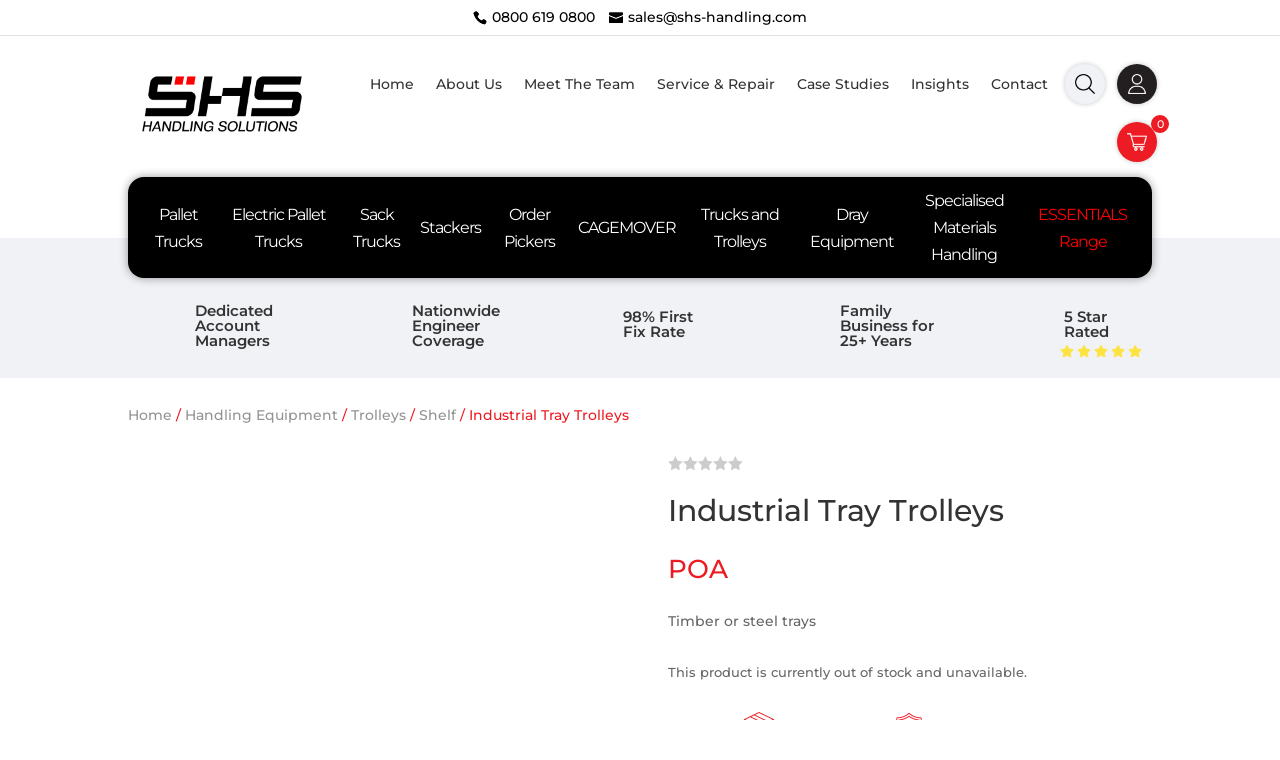

--- FILE ---
content_type: text/css
request_url: https://www.shshandlingsolutions.com/wp-content/cache/min/1/wp-content/plugins/woo-product-files/css/style.css?ver=1768288584
body_size: -439
content:
.wpf-container{float:left;width:100%;margin-bottom:10px}.wpf-container label{float:left}.wpf-container .button{float:right}

--- FILE ---
content_type: text/css
request_url: https://www.shshandlingsolutions.com/wp-content/cache/min/1/wp-content/plugins/paythen-payment-plans-for-wooCommerce/classes/css/paythen.css?ver=1768288585
body_size: 75
content:
.continue-payment-popup.pop-upbox{background:rgba(255,255,255,.9);bottom:0;left:0;position:fixed;right:0;top:0;z-index:999999999;overflow:hidden;display:inline-block}.continue-payment-popup.pop-upbox .popup-box{left:0;margin:0 auto 0;max-width:370px;position:absolute;right:0;top:0;bottom:0;width:100%;z-index:99999;display:flex;flex-direction:column;justify-content:center}.payment_method_paythen label img{width:30px}.continue-payment-popup.pop-upbox .popup-box .product-detail-data{background:#fff;-webkit-box-shadow:0 0 20px rgba(222,222,222,.5);-moz-box-shadow:0 0 20px rgba(222,222,222,.5);box-shadow:0 0 20px rgba(222,222,222,.5);border-radius:6px;-webkit-border-radius:6px;-moz-border-radius:6px;-ms-border-radius:6px;-o-border-radius:6px;text-align:center;padding:30px}.continue-payment-popup.pop-upbox .popup-box .product-detail-data h2{color:#273949;font-size:20px;font-weight:600;line-height:26px;margin-bottom:15px;padding:0}.continue-payment-popup.pop-upbox .popup-box .product-detail-data a.payment-button{height:52px;border-radius:6px;background:#00B924;box-shadow:0 0 20px 0 rgba(160,160,160,.5);border:2px #00B924 solid;color:#FFF;font-size:16px;font-weight:800;text-align:center;padding:0 20px;max-width:270px;width:100%;line-height:48px!important;display:inline-block}.continue-payment-popup.pop-upbox .popup-box .product-detail-data a.payment-button:hover{background:#fff;color:#00B924!important}.continue-payment-popup.pop-upbox .popup-box .product-detail-data .bottom-text{color:#4c6c88;font-size:14px;line-height:20px;max-width:300px;margin:0 auto;padding-top:10px}body.woocommerce-order-received article.page{position:relative;z-index:99}@media (max-width:480px){.continue-payment-popup.pop-upbox .popup-box{max-width:85%}.continue-payment-popup.pop-upbox .popup-box .product-detail-data{padding:30px 20px}}

--- FILE ---
content_type: text/css
request_url: https://www.shshandlingsolutions.com/wp-content/cache/min/1/wp-content/themes/shs-handling/style.css?ver=1768288585
body_size: 3797
content:
.inline-btns .et_pb_button_module_wrapper{display:inline-block;margin:0 10px 5px 0}.entry-summary p.price ins,.woocommerce div.product span.price,.woocommerce-page div.product span.price,.woocommerce #content div.product span.price,.woocommerce-page #content div.product span.price,.woocommerce div.product p.price,.woocommerce-page div.product p.price,.woocommerce #content div.product p.price,.woocommerce-page #content div.product p.price,.woocommerce .star-rating span:before,.woocommerce-page .star-rating span:before,.woocommerce a.button.alt,.woocommerce-page a.button.alt,.woocommerce button.button.alt,.woocommerce button.button.alt.disabled,.woocommerce-page button.button.alt,.woocommerce-page button.button.alt.disabled,.woocommerce input.button.alt,.woocommerce-page input.button.alt,.woocommerce #respond input#submit.alt,.woocommerce-page #respond input#submit.alt,.woocommerce #content input.button.alt,.woocommerce-page #content input.button.alt,.woocommerce a.button,.woocommerce-page a.button,.woocommerce button.button,.woocommerce-page button.button,.woocommerce input.button,.woocommerce-page input.button,.woocommerce #respond input#submit,.woocommerce-page #respond input#submit,.woocommerce #content input.button,.woocommerce-page #content input.button,.woocommerce a.button.alt:hover,.woocommerce-page a.button.alt:hover,.woocommerce button.button.alt:hover,.woocommerce button.button.alt.disabled:hover,.woocommerce-page button.button.alt:hover,.woocommerce-page button.button.alt.disabled:hover,.woocommerce input.button.alt:hover,.woocommerce-page input.button.alt:hover,.woocommerce #respond input#submit.alt:hover,.woocommerce-page #respond input#submit.alt:hover,.woocommerce #content input.button.alt:hover,.woocommerce-page #content input.button.alt:hover,.woocommerce a.button:hover,.woocommerce-page a.button:hover,.woocommerce button.button,.woocommerce-page button.button:hover,.woocommerce input.button:hover,.woocommerce-page input.button:hover,.woocommerce #respond input#submit:hover,.woocommerce-page #respond input#submit:hover,.woocommerce #content input.button:hover{color:#ed1c24}.woocommerce a.button.alt,.woocommerce-page a.button.alt{border-color:#ed1c24!important}h2.sp-logo-carousel-section-title{display:none}body.woocommerce .pswp{z-index:999999999999999999!important}div#wpadminbar{z-index:1000000000000000001}li#wp-admin-bar-et-use-visual-builder{display:none}.leadingCTAs .et_pb_column.et_pb_column_1_3{min-height:350px;padding:66px 20px 40px 20px}.leadingCTAs .et_pb_column.et_pb_column_1_3{display:block;font-size:38px;color:#d80d09}.logo-carousel-free .wpl-logo{border:none!important}.et_pb_blurb_container h6.et_pb_module_header{font-size:14px!important;line-height:20px!important}@media screen and (max-width:1149px){#main-header .et_menu_container{width:90%}}#left-area ul.products{display:flex;flex-wrap:wrap}#main-content .container:before{background:none!important}@media (min-width:981px){#left-area{width:100%!important;padding:23px 0 0px!important;float:none!important}}#sidebar{display:none}@media screen and (min-width:1024px){.woocommerce ul.products li.product{width:21%!important;margin:2%!important;clear:none!important}.woocommerce ul.products li.product:nth-child(4n+1){clear:both!important}}@media screen and (min-width:768px) and (max-width:980px){.woocommerce ul.products li.product.first,.woocommerce ul.products li.product.last{clear:right!important}.woocommerce ul.products li.product:nth-child(4n+1){clear:none!important}}a.mega-menu-link{letter-spacing:-1px}body #mega-menu-wrap-max_mega_menu_1 #mega-menu-max_mega_menu_1>li.mega-menu-item>a.mega-menu-link{padding:0 5px 0 5px}#mega-menu-wrap-max_mega_menu_1 #mega-menu-max_mega_menu_1 li.mega-menu-item-has-children>a.mega-menu-link>span.mega-indicator:after{display:none}div#mega-menu-wrap-max_mega_menu_1{z-index:1000000;background:#000!important;margin:0 auto;border-radius:16px;box-shadow:0 0 10px #0006}#mega-menu-wrap-max_mega_menu_1 #mega-menu-max_mega_menu_1>li.mega-menu-item>a.mega-menu-link{line-height:unset;height:unset}@media only screen and (min-width:981px){.et-fixed-header#top-header,.et-fixed-header#top-header #et-secondary-nav li ul{background-color:#222222!important}}@media only screen and (min-width:1470px){#mega-menu-wrap-max_mega_menu_1 #mega-menu-max_mega_menu_1>li.mega-menu-item>a.mega-menu-link{padding:0 10px 0 10px}}.et_pb_section_1_tb_header.et_pb_section{transition:background .5s linear}.et-db #et-boc .et-l .et_pb_sticky--top~.et_pb_section_1_tb_header.et_pb_section{background:#fff!important}.header-cta{margin-top:-20px}.header-cta .et_pb_blurb_container{vertical-align:middle!important;position:relative}.header-cta.stars .et_pb_blurb_container{vertical-align:top!important;padding-top:6px}.header-cta img{position:absolute;bottom:7px;left:3px}@media screen and (max-width:1318px){.header-cta img{bottom:-5px}}@media screen and (min-width:981px) and (max-width:1202px){.et-db #et-boc .et-l .et_pb_menu .et-menu>li{padding-left:6px;padding-right:6px}header .et_pb_row{width:90%!important}}.custom-top{text-align:center}.custom-top a{color:#000!important;transition:color .2s ease-in-out}.custom-top a:hover{color:#ED1C24!important}.custom-top #et-info-phone{margin-right:10px}.custom-top #et-info-phone:before,.custom-top #et-info-email:before{content:"\e090";position:relative;top:2px;margin-right:5px;font-family:ETmodules!important;speak:none;font-style:normal;font-weight:400;-webkit-font-feature-settings:normal;font-feature-settings:normal;font-variant:normal;text-transform:none;line-height:1;-webkit-font-smoothing:antialiased;-moz-osx-font-smoothing:grayscale;text-shadow:0 0;direction:ltr}.custom-top #et-info-email:before{content:"\e076"}.recaptcha-wrap label{display:none}.nf-form-content textarea.ninja-forms-field{height:150px}.nf-form-layout .nf-form-content button:not(.nf-fu-fileinput-button),.nf-form-layout .nf-form-content input[type=button],.nf-form-layout .nf-form-content input[type=submit]{background:#ed1c24;float:right}h1.product_title.entry-title{margin-bottom:4vh}p.price{margin-bottom:4vh}mark.count{background:none}ul.product-cats li{list-style:none;margin-left:0;margin-bottom:20px;text-align:center;position:relative}ul.product-cats li img{margin:0 auto}ul.product-cats li h2{font-size:16px;text-align:center}@media screen and (min-width:768px){ul.product-cats{margin:50px 0 0 0;clear:both}ul.product-cats li{width:calc(25% - 41px);float:left;margin:0 20px 20px 20px}ul.product-cats li:nth-of-type(3){margin-right:0}ul.mega-sub-menu a{font-weight:600!important}}.productClear{clear:both;margin:0 0 30px 0;border-top:2px solid #ed1c24}.et_non_fixed_nav.et_transparent_nav #main-header,.et_non_fixed_nav.et_transparent_nav #top-header,.et_fixed_nav #main-header,.et_fixed_nav #top-header{position:fixed}.woocommerce div#left-area{padding-top:0!important}.search article{border:none!important}.entry-summary p.price span.extax{display:block;font-size:16px!important;margin-top:4px}.entry-summary p.price span.extax span{font-size:16px!important}span.extaxloop{display:block}.woocommerce div.product form.cart .button{float:none!important;padding:8px 24px!important}span#et_search_icon:before{font-weight:900!important;color:#ed1c24}#tab-wpf_download_tab .wpf-container{float:none;display:block;height:30px}#tab-wpf_download_tab h2{margin-bottom:40px}table.variations{max-width:100%!important;display:block}#cookie-law-info-bar{z-index:9999999999}span.tagged_as{display:none}.single-post p.post-meta+img{width:100%;max-height:60vh;object-fit:cover}.single-post div#left-area{box-shadow:0 0 10px #00000036;padding:3% 5% 0 5%!important;max-width:1200px;margin:0 auto}p.order-again{display:none!important}#tgwc-account-contentedit-address+p{display:none}.woocommerce-account div#main-content{background-color:#f5f5f5;padding-bottom:50px;min-height:calc(100vh - 300px)}.woocommerce-account div#left-area{background:#fff;padding:5% 2%!important;box-shadow:0 0 10px #00000036}.tgwc-woocommerce-customize-my-account #tgwc-woocommerce .tgwc-woocommerce-MyAccount-navigation ul li.tgwc-navicon-right a{flex-direction:row-reverse;justify-content:flex-end}.tgwc-woocommerce-customize-my-account #tgwc-woocommerce .tgwc-icon{margin-right:10px;height:32px;width:16px}.tgwc-woocommerce-customize-my-account #tgwc-woocommerce .tgwc-woocommerce-MyAccount-navigation ul li.is-active{background:#ed1c24;border-radius:10px}.tgwc-woocommerce-customize-my-account #tgwc-woocommerce .tgwc-woocommerce-MyAccount-navigation ul li.is-active *{color:#fff}.logged-in.woocommerce-account.tgwc-woocommerce-customize-my-account #tgwc-woocommerce.woocommerce .tgwc-woocommerce-MyAccount-navigation .woocommerce-MyAccount-navigation-link a{border:none}.woocommerce-account h1.entry-title.main_title{display:none}.woocommerce-account .tgwc-woocommerce-MyAccount-navigation-wrap{max-width:220px}div#tgwc-account-contentdashboard+p+p{display:none}.tgwc-account_content .stats-row{display:flex;gap:15px}.tgwc-account_content .stats-row>div{background:whitesmoke;padding:40px 20px;flex:1;text-align:center}.tgwc-account_content .stats-row h3{font-size:14px;color:#9d9d9d}.tgwc-account_content .stats-row p{font-size:22px;margin-top:12px;color:#ed1c24}@media screen and (max-width:980px){.tgwc-account_content .stats-row{display:block}.tgwc-account_content .stats-row>div{margin-bottom:10px;padding:15px 10px}}#tgwc-woocommerce .company-logo{margin:20px auto;width:180px}@media screen and (min-width:788px){.company-logo{margin:unset;position:absolute;top:-68px;right:2px}}a.added_to_cart.wc-forward{margin:12px 0 0 12px}.lp-contact label,.lp-contact .nf-form-fields-required{display:none}.lp-contact .nf-form-content input[type=button]{width:100%;background:#ed1c24}.lp-contact{padding:30px 20px}@media screen and (max-width:980px){.lp-contact{margin-top:20px}.et_fixed_nav #main-header,div#top-header.et-fixed-header{position:fixed!important}div#mega-menu-wrap-max_mega_menu_1{z-index:1000!important}}.lp-contact .nf-error .nf-error-msg,.lp-contact .nf-error-msg{color:#000}.lp-contact h2{color:#ed1c24;text-align:center;margin-bottom:10px}.person-blurb .et_pb_blurb_container{padding:12px}.thp-content-body{top:30%!important}.thp-popup-button input[type=submit]{border:none;padding:8px 20px;margin:20px 5px 5px 5px;cursor:pointer}.thp-popup-content h2{margin-bottom:10px}.thp-inner-popup{padding:30px}#tab-ask .table-responsive.my-table{margin-top:15px}#tab-ask h6.user-name{display:none}#tab-ask button#ets-submit{color:#fff;background:#ED1C24;border:none;padding:13px 20px;border-radius:3px;cursor:pointer;transition:background .2s ease-in-out}#tab-ask button#ets-submit:hover{background:#ae1b20}#tab-ask td.ets-question-description{color:#ED1C24;font-weight:700}form.my-product-cats{float:right}form.my-product-cats select{padding:8px 10px}form.my-product-cats input{padding:8px 10px}form.my-product-cats input[type="submit"]{margin-right:10px;background:#ED1C24;border:1px solid #ED1C24;color:#fff;cursor:pointer;transition:all .2s ease-in-out}form.my-product-cats input[type="submit"]:hover{background:#c7151c;border:1px solid #c7151c}body:not(.admin-bar) .gmwcp_button{display:none}.hide-add-to-basket form.cart{display:none!important}.woocommerce-cart tr.order-total{display:none}.woocommerce-cart div#main-content{min-height:calc(100vh - 300px)}.et_pb_shop.alt-style span.extaxloop{display:none}.et_pb_shop.alt-style span.et_shop_image{border:4px solid #ED1C24;box-shadow:0 0 5px #ed1c2491}.et_pb_shop.alt-style h2.woocommerce-loop-product__title{text-align:center;font-size:16px!important;font-weight:600;margin:8px 0!important}.et_pb_shop.alt-style li.product span.price,.et_pb_shop.alt-style li.product .price ins{text-align:center;font-weight:900!important;color:#000!important}.blurb-highlight-bold .et_pb_blurb strong{color:#ED1C24}body #mega-menu-wrap-max_mega_menu_1 #mega-menu-max_mega_menu_1>li.mega-menu-item>a.mega-menu-link{text-align:center;margin:auto}#mega-menu-wrap-max_mega_menu_1 #mega-menu-max_mega_menu_1{align-items:center;display:flex;justify-content:space-between;padding:10px}span.mega-indicator{display:none!important}#mega-menu-wrap-max_mega_menu_1 #mega-menu-max_mega_menu_1>li.mega-menu-megamenu.mega-menu-item{align-self:stretch;display:flex}@media screen and (min-width:981px){body #mega-menu-wrap-max_mega_menu_1 #mega-menu-max_mega_menu_1>li.mega-menu-item>a.mega-menu-link{max-width:144px}.mega-menu-link+ul.mega-sub-menu{top:75px!important}div#mega-menu-wrap-max_mega_menu_1{margin-top:15px}}button.et_pb_menu__icon.et_pb_menu__search-button:not(.override){display:none!important}button.override.et_pb_menu__icon.et_pb_menu__search-button:after{display:none}.custom-item{display:flex!important;align-items:center!important;padding:0 6px!important}.custom-item a,.custom-item button{justify-content:center;background:#F1F2F6;border-radius:50%;width:40px;height:40px;box-shadow:0 0 5px #0000003b;padding:0!important;margin:0!important}.custom-item img{width:20px;height:20px}span.cart-contents-count{position:absolute;background:#ED1C24;color:#fff;top:-7px;right:-12px;height:18px;width:18px;border-radius:50%;font-size:11px;justify-content:center;display:flex;align-items:center}@media screen and (max-width:980px){#main-header-menu.et_pb_section_1_tb_header{background:#fff!important;padding-bottom:10px!important}#main-header-menu .et_pb_menu_inner_container.clearfix{margin-bottom:10px}.et_pb_row_1_tb_header{z-index:999!important}li.custom-item{float:left;width:50px;margin-top:20px}.custom-item a,.custom-item button{display:flex!important;align-items:center}}.payment-methods img{max-width:200px}.payment-methods>div p:first-of-type{padding-bottom:5px}.payment-methods .et_pb_text_inner{display:flex;align-items:center;flex-wrap:wrap;gap:1rem;justify-content:right}@media screen and (max-width:980px){.payment-methods .et_pb_text_inner{justify-content:left}}.single-product .et_pb_wc_tabs,.single-product .et_pb_wc_tabs *{background:none;border:0}.single-product .et_pb_wc_tabs .et_pb_tab_active{border-bottom:1px solid #ED1C24}.single-product span.extax,.single-product .woocommerce-Price-amount amount{position:relative}body.single-product:not(.woocommerce-cart,.woocommerce-checkout,.postid-9646) small.woocommerce-price-suffix{position:absolute;width:auto;color:#000;font-size:16px;top:23px;left:0}body.single-product:not(.woocommerce-cart,.woocommerce-checkout,.postid-9646) .related.products small.woocommerce-price-suffix{position:unset}.single-product span.extax{margin-left:18px}.single-product span.extax small.woocommerce-price-suffix{top:26px}select#rating{margin-left:6px}.blog-silo article{background:#F1F2F6!important;border:none!important}#category-reviews ul{display:flex;align-items:top;list-style:none;gap:1rem}#category-reviews ul li{flex:1;text-align:center}#category-reviews ul img{display:block;margin:0 auto 12px auto;border-radius:50%}#category-reviews span.rating{color:#FCE340;font-size:22px}.custom-product-rating .star-rating{float:left;margin:3px 6px 0 0}body:not(.woocommerce-cart,.woocommerce-checkout,.postid-9646) .wc-quantity-wrapper{display:flex}body:not(.woocommerce-cart,.woocommerce-checkout,.postid-9646) .wc-quantity-button{cursor:pointer;padding:0 10px}body:not(.woocommerce-cart,.woocommerce-checkout,.postid-9646) .wc-quantity-button.wc-quantity-minus{float:left}body:not(.woocommerce-cart,.woocommerce-checkout,.postid-9646) .wc-quantity-button.wc-quantity-plus{float:right}body:not(.woocommerce-cart,.woocommerce-checkout,.postid-9646) form.cart .quantity{border:1px solid #000;border-radius:7px;display:flex!important;align-items:center}body:not(.woocommerce-cart,.woocommerce-checkout,.postid-9646) form.cart .quantity input{background:none!important;color:#000!important;font-size:18px!important;padding:13px!important}body:not(.woocommerce-cart,.woocommerce-checkout,.postid-9646) .wc-quantity-button{cursor:pointer;padding:0 10px;font-size:22px;color:#000}form.cart:not(.variations_form),body:not(.postid-9646) .woocommerce-variation-add-to-cart{display:flex}form.cart .button{flex:1}@media screen and (max-width:400px){form.cart .quantity input{padding:13px 4px!important}.et_pb_wc_add_to_cart .quantity input.qty{max-width:1.5em}.woocommerce div.product form.cart div.quantity,.woocommerce-page div.product form.cart div.quantity{margin-right:3px!important}}.qty{width:50px;text-align:center}body:not(.woocommerce-cart,.woocommerce-checkout,.postid-9646) input.qty::-webkit-outer-spin-button,body:not(.woocommerce-cart,.woocommerce-checkout,.postid-9646) input.qty::-webkit-inner-spin-button{-webkit-appearance:none;margin:0}body:not(.woocommerce-cart,.woocommerce-checkout,.postid-9646) input.qty[type=number]{-moz-appearance:textfield}.delivery-and-guarantee{display:flex;align-items:center;justify-content:center;flex-wrap:wrap;gap:1rem;margin-bottom:32px}.delivery-and-guarantee>div{display:flex;align-items:center;gap:.4rem}.woocommerce .woocommerce-breadcrumb{color:#ED1C24}.woocommerce .woocommerce-breadcrumb a{color:#939393!important}input#wpfMinPrice{min-width:40px!important}div[data-filter-type="wpfOnSale"]{display:none!important}.footer-social{float:left}.featured-above-products ul.products.columns-1 .product{width:calc(100% - 125px)!important;max-width:650px}.featured-above-products ul.products.columns-1 .product>a .et_shop_image{width:25%;float:left;margin-right:20px;margin-top:-15px}@media (max-width:768px){.et-db #et-boc .et-l .et_pb_shop.featured-above-products ul.products.columns-1 li.product{width:100%!important;max-width:100%}}@media (min-width:769px){.featured-above-products:after{background:red;color:#fff;padding:6px 12px;border-radius:17px;position:absolute;top:0;right:0}}

--- FILE ---
content_type: text/javascript
request_url: https://www.shshandlingsolutions.com/wp-content/cache/min/1/js/807082.js?ver=1768288583
body_size: 381
content:
(function(){(function n(t,i){var e=function(){try{if(window.self!==window.top&&window.top.document.title)return window.top.document.title}catch{}return document.title},o=function(){try{if(window.self!==window.top&&window.top.document.location)return window.top.document.location}catch{}return document.location},f=function(t){for(var u=0,o=t.length;u<o;u++)try{var f=t[u],e=f.getAttribute("href"),i=f.getAttribute("type"),s=e.lastIndexOf("."),r=null;if(s>0&&(r=e.substring(s,e.length)),r==null&&i==null)continue;i!=null&&(i=i.toLowerCase());(/\.pdf/g.test(r)||/\.doc/g.test(r)||/\.docx/g.test(r)||/\.xls/g.test(r)||/\.xlsx/g.test(r)||/\.ashx/g.test(r)||/\.exe/g.test(r)||i=="application/pdf"||i=="application/msword"||i=="application/vnd.openxmlformats-officedocument.wordprocessingml.document"||i=="application/vnd.ms-excel"||i=="application/vnd.openxmlformats-officedocument.spreadsheetml.sheet")&&f.addEventListener("mousedown",function(){n(this.href,"Downloaded - "+this.getAttribute("href"))})}catch(h){}},s=encodeURIComponent(screen.width).substring(0,6),h=encodeURIComponent(screen.height).substring(0,6),c=encodeURIComponent(document.referrer).substring(0,1100),l=encodeURIComponent(i||e()).substring(0,200),a=encodeURIComponent(t||o()).substring(0,1e3),v=encodeURIComponent(navigator.appName).substring(0,100),y=encodeURIComponent(navigator.userAgent).substring(0,1e3),p=encodeURIComponent(document.domain).substring(0,200),w="https://secure.leadforensics.com/Track/Capture.aspx?retType=js&trk_jshv=1&trk_user=807082&trk_sw="+s+"&trk_sh="+h+"&trk_ref="+c+"&trk_tit="+l+"&trk_loc="+a+"&trk_agn="+v+"&trk_agv="+y+"&trk_dom="+p+"&trk_cookie=NA",r=document.createElement("script"),u;r.type="text/javascript";r.async=!0;r.src=w;u=document.getElementsByTagName("script")[0];u.parentNode.insertBefore(r,u);t==null&&window.addEventListener("load",function(){var n=document.getElementsByTagName("a");f(n);try{if(window.self===window.top)return;n=window.top.document.getElementsByTagName("a");f(n)}catch{}})})()})()

--- FILE ---
content_type: text/javascript
request_url: https://www.shshandlingsolutions.com/wp-content/cache/min/1/wp-content/plugins/paythen-payment-plans-for-wooCommerce/classes/js/paythen.js?ver=1768288585
body_size: -317
content:
jQuery(document).ready(function(){popID=jQuery(this).attr('data-rel');jQuery('#'+popID).fadeIn();var popMargTop=(jQuery('#'+popID).height())/2;var popMargLeft=(jQuery('#'+popID).width())/2;jQuery('body').append("<div id='fade'></div>");jQuery('#fade').fadeTo("slow",0.15);return!1})

--- FILE ---
content_type: text/javascript
request_url: https://www.shshandlingsolutions.com/wp-content/cache/min/1/wp-content/themes/shs-handling/custom.js?ver=1768288585
body_size: -259
content:
jQuery(document).on('nfFormReady',function($){const fpInput=document.querySelector(".customdates");const fp=flatpickr(fpInput,{disable:[function(date){return(date.getDay()===0)}],locale:{firstDayOfWeek:1},minDate:getMinDate()});function getMinDate(){var today=new Date();var minDate=new Date(today.getFullYear(),today.getMonth(),today.getDate()+2);while(minDate.getDay()===0){minDate.setDate(minDate.getDate()+1)}
return minDate}})